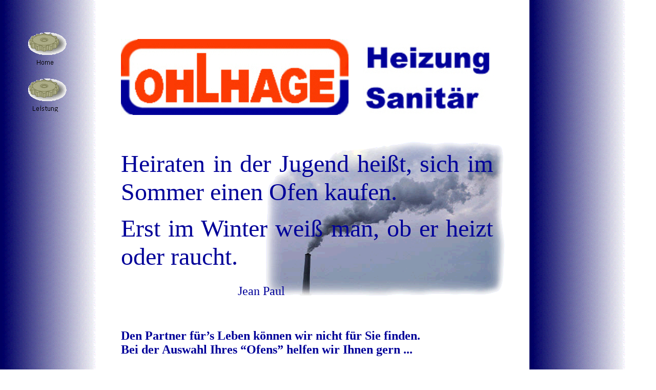

--- FILE ---
content_type: text/html
request_url: http://www.ohlhage.de/Leistung/Heizung/heizung.html
body_size: 3184
content:
<!DOCTYPE HTML PUBLIC "-//W3C//DTD HTML 4.0 Transitional//EN">
<HTML>
<HEAD>
<META HTTP-EQUIV="Content-Type" CONTENT="text/html; charset=utf-8">
<META NAME="Generator" CONTENT="NetObjects Fusion 5.0.2 f�r Windows">
<TITLE>Heizung</TITLE>
<META CONTENT="Word.Document" NAME="ProgId">
<META CONTENT="Microsoft Word 10" NAME="Generator">
<META CONTENT="Microsoft Word 10" NAME="Originator">
<LINK REL="File-List" HREF="file:///C:\DOKUME~1\ADMINI~1\LOKALE~1\Temp\msohtml1\01\clip_filelist.xml">
<!-- [if gte mso 9] -->
<!-- [endif] -->
<STYLE>
<!--
 /* Font Definitions */
 @font-face
	{font-family:"Times New Roman\, Times\, Serif";
	panose-1:0 0 0 0 0 0 0 0 0 0;
	mso-font-alt:"Times New Roman";
	mso-font-charset:0;
	mso-generic-font-family:roman;
	mso-font-format:other;
	mso-font-pitch:auto;
	mso-font-signature:0 0 0 0 0 0;}
 /* Style Definitions */
 p.MsoNormal, li.MsoNormal, div.MsoNormal
	{mso-style-parent:"";
	margin:0cm;
	margin-bottom:.0001pt;
	mso-pagination:widow-orphan;
	font-size:12.0pt;
	font-family:Arial;
	mso-fareast-font-family:"Times New Roman";
	mso-bidi-font-family:"Times New Roman";}
@pageSection1{size:612.0pt792.0pt;margin:70.85pt70.85pt2.0cm70.85pt;mso-header-margin:36.0pt;mso-footer-margin:36.0pt;mso-paper-source:0;}div.Section1{page:Section1;}--></STYLE>
<!-- [if gte mso 10] -->
<STYLE>
 /* Style Definitions */
 table.MsoNormalTable
	{mso-style-name:"Normale Tabelle";
	mso-tstyle-rowband-size:0;
	mso-tstyle-colband-size:0;
	mso-style-noshow:yes;
	mso-style-parent:"";
	mso-padding-alt:0cm 5.4pt 0cm 5.4pt;
	mso-para-margin:0cm;
	mso-para-margin-bottom:.0001pt;
	mso-pagination:widow-orphan;
	font-size:10.0pt;
	font-family:"Times New Roman";}
</STYLE>
<!-- [endif] -->

<SCRIPT>
<!--
function F_loadRollover(){} function F_roll(){}
//-->
</SCRIPT>
<SCRIPT LANGUAGE="JavaScript1.2" SRC="../../rollover.js"></SCRIPT>
<NOLAYER>
<STYLE ID="NOF_STYLE_SHEET">
<!--
DIV#LayoutLYR { position:absolute; top:0; left:0; z-index: 1; visibility:inherit; }
DIV#NavigationsleisteLYR { position:absolute; visibility:inherit; top:38; left:40; width:95; height:180; z-index:1 }
DIV#Text9LYR { position:absolute; visibility:inherit; top:1358; left:784; width:134; height:36; z-index:2 }
DIV#Bild3LYR { position:absolute; visibility:inherit; top:270; left:517; width:470; height:306; z-index:3 }
DIV#Text10LYR { position:absolute; visibility:inherit; top:275; left:236; width:726; height:322; z-index:4 }
DIV#Text3LYR { position:absolute; visibility:inherit; top:625; left:236; width:726; height:94; z-index:5 }
DIV#Bild2LYR { position:absolute; visibility:inherit; top:76; left:236; width:444; height:148; z-index:6 }
DIV#Bild4LYR { position:absolute; visibility:inherit; top:77; left:708; width:304; height:148; z-index:7 }
DIV#Text4LYR { position:absolute; visibility:inherit; top:775; left:236; width:389; height:176; z-index:8 }
DIV#Text6LYR { position:absolute; visibility:inherit; top:1169; left:239; width:751; height:142; z-index:9 }
DIV#Text7LYR { position:absolute; visibility:inherit; top:1102; left:237; width:764; height:22; z-index:10 }
DIV#Bild13LYR { position:absolute; visibility:inherit; top:766; left:684; width:291; height:292; z-index:11 }
-->
</STYLE>

</NOLAYER>
</HEAD>
<BODY BGCOLOR="#FFFFFF" BACKGROUND="../../Background.gif" TEXT="#000000" LINK="#006600" VLINK="#FF6600" ALINK="#006600" STYLE="tab-interval:35.4pt" LANG="DE">
    <DIV ID="LayoutLYR"><LAYER ID="LayoutLYR" TOP=0 LEFT=0 VISIBILITY=INHERIT WIDTH=1037 HEIGHT=1817 Z-INDEX=1><DIV ID="Text9LYR"><LAYER ID="Text9LYR" VISIBILITY=INHERIT TOP=1358 LEFT=784 WIDTH=134 HEIGHT=36 Z-INDEX=1>
    <P ALIGN=JUSTIFY><FONT COLOR="#000099">zum </FONT><A HREF="../../Leistung/Heizung/heizung.html"><FONT COLOR="#000099">Seitenanfang</FONT></A><FONT COLOR="#000099"></FONT></P>
    <P ALIGN=JUSTIFY><FONT COLOR="#000099">&nbsp;</FONT></P>
    </LAYER></DIV><DIV ID="Bild3LYR"><LAYER ID="Bild3LYR" VISIBILITY=INHERIT TOP=270 LEFT=517 WIDTH=470 HEIGHT=306 Z-INDEX=2  background="./Background.gif"><IMG ID="Bild3" HEIGHT=306 WIDTH=470 SRC="../../Leistung/Heizung/Schornstein.gif" BORDER=0>
    </LAYER></DIV><DIV ID="Text10LYR"><LAYER ID="Text10LYR" VISIBILITY=INHERIT TOP=275 LEFT=236 WIDTH=726 HEIGHT=322 Z-INDEX=3>
    <P ALIGN=JUSTIFY><FONT COLOR="#000099"></FONT><FONT COLOR="#000099" SIZE="+4" FACE="Pristina,cursive">Heiraten in der Jugend heißt, sich im Sommer einen Ofen kaufen.</FONT></P>
    <P ALIGN=JUSTIFY><FONT COLOR="#000099"></FONT><FONT COLOR="#000099" SIZE="+4" FACE="Pristina,cursive">Erst im Winter weiß man, ob er heizt oder raucht.<BR></FONT><FONT COLOR="#000099" SIZE="+2" FACE="Pristina,cursive">&nbsp;&nbsp; &nbsp; 
        &nbsp; &nbsp; &nbsp; &nbsp; &nbsp; &nbsp; &nbsp; &nbsp; &nbsp; &nbsp; &nbsp; &nbsp; &nbsp; &nbsp; &nbsp; &nbsp; &nbsp; &nbsp; &nbsp; &nbsp; &nbsp; &nbsp; &nbsp; &nbsp; &nbsp; &nbsp; &nbsp; &nbsp; &nbsp; &nbsp; &nbsp; &nbsp; &nbsp; &nbsp; 
        &nbsp; &nbsp; &nbsp; &nbsp; &nbsp; &nbsp; &nbsp; &nbsp; &nbsp; &nbsp; &nbsp; &nbsp; &nbsp; &nbsp; &nbsp; &nbsp; &nbsp; &nbsp; &nbsp; &nbsp; &nbsp; &nbsp; &nbsp; &nbsp; &nbsp; &nbsp; &nbsp; &nbsp; &nbsp; &nbsp; &nbsp; &nbsp; &nbsp; &nbsp; 
        &nbsp; &nbsp; &nbsp;  &nbsp; &nbsp; &nbsp; &nbsp; &nbsp; &nbsp; Jean Paul</FONT></P>
    </LAYER></DIV><DIV ID="Text3LYR"><LAYER ID="Text3LYR" VISIBILITY=INHERIT TOP=625 LEFT=236 WIDTH=726 HEIGHT=94 Z-INDEX=4>
    <P ALIGN=JUSTIFY><FONT COLOR="#000099"></FONT><FONT COLOR="#000099" SIZE="+2"><B>Den Partner für’s Leben können wir nicht für Sie finden.<BR>Bei der Auswahl Ihres “Ofens” helfen wir Ihnen gern ...<BR>&nbsp;</B></FONT><B></B></P>
    <P ALIGN=JUSTIFY><FONT COLOR="#000099"></FONT><FONT COLOR="#000099" SIZE="+1">Natürlich gibt es weder beim Heiraten noch für Ihre Heizung eine Universallösung. </FONT></P>
    </LAYER></DIV><DIV ID="Bild2LYR"><LAYER ID="Bild2LYR" VISIBILITY=INHERIT TOP=76 LEFT=236 WIDTH=444 HEIGHT=148 Z-INDEX=5  background="./Background.gif"><IMG ID="Bild2" HEIGHT=148 WIDTH=444 SRC="../../LogoSub.jpg" BORDER=0></LAYER></DIV><DIV
     ID="Bild4LYR"><LAYER ID="Bild4LYR" VISIBILITY=INHERIT TOP=77 LEFT=708 WIDTH=304 HEIGHT=148 Z-INDEX=6  background="./Background.gif"><IMG ID="Bild4" HEIGHT=148 WIDTH=304 SRC="../../LogoSubText.jpg" BORDER=0></LAYER></DIV><DIV ID="Text4LYR">
    <LAYER ID="Text4LYR" VISIBILITY=INHERIT TOP=775 LEFT=236 WIDTH=389 HEIGHT=176 Z-INDEX=7>
    <P ALIGN=JUSTIFY><FONT COLOR="#000099"></FONT><FONT COLOR="#000099" SIZE="+1">Vielmehr müssen bei der Auswahl eines geeigneten Wärmeerzeugers mit passender Heizungsregelung die speziellen und vielfältigen Gegebenheiten Ihres Hauses 
        berücksichtigt werden.</FONT></P>
    <P ALIGN=JUSTIFY><FONT COLOR="#000099"></FONT><FONT COLOR="#000099" SIZE="+1">In jedem Fall erhalten Sie von uns einen Wärmeerzeuger, der nicht raucht sondern wärmt - Wandgerät oder Heizkessel.</FONT></P>
    </LAYER></DIV><DIV ID="Text6LYR"><LAYER ID="Text6LYR" VISIBILITY=INHERIT TOP=1169 LEFT=239 WIDTH=751 HEIGHT=142 Z-INDEX=8>
    <P ALIGN=JUSTIFY><FONT COLOR="#000099"></FONT><FONT COLOR="#000099" SIZE="+1">Immer nur vor Ort kann eine treffende Ermittlung der korrekten Gerätekombination für Ihre Einbausituation vorgenommen werden. Damit der neue “Ofen” im Winter 
        wirklich “heizt” ... und nicht nur “raucht”.</FONT></P>
    <P ALIGN=JUSTIFY><FONT COLOR="#000099"></FONT><FONT COLOR="#000099" SIZE="+1">Rufen Sie uns an und vereinbaren Sie einen Besuchstermin nach Ihrer Wahl. Wir beraten Sie gern.</FONT></P>
    <P ALIGN=CENTER><FONT COLOR="#000099"></FONT><FONT COLOR="#000099" SIZE="+2"><B>Telefon 02325 / 70228</B></FONT></P>
    </LAYER></DIV><DIV ID="Text7LYR"><LAYER ID="Text7LYR" VISIBILITY=INHERIT TOP=1102 LEFT=237 WIDTH=764 HEIGHT=22 Z-INDEX=9>
    <P ALIGN=CENTER><FONT COLOR="#000099"></FONT><FONT COLOR="#000099" SIZE="+1">bodenstehend oder wandhängend - keine Frage der Qualität</FONT></P>
    </LAYER></DIV><DIV ID="Bild13LYR"><LAYER ID="Bild13LYR" VISIBILITY=INHERIT TOP=766 LEFT=684 WIDTH=291 HEIGHT=292 Z-INDEX=10  background="./Background.gif"><IMG ID="Bild13" HEIGHT=292 WIDTH=291
     SRC="../../Leistung/Heizung/Vaillant_-_ecoCRAFT_VIH.gif" BORDER=0></LAYER></DIV><DIV ID="NavigationsleisteLYR"><LAYER ID="NavigationsleisteLYR" VISIBILITY=INHERIT TOP=38 LEFT=40 WIDTH=95 HEIGHT=180 Z-INDEX=11>
    <TABLE ID="Navigationsleiste" BORDER=0 CELLSPACING=0 CELLPADDING=0 NOF=NB_CYVP WIDTH=95>
        <TR VALIGN=TOP ALIGN=LEFT>
            <TD WIDTH=95 HEIGHT=90><A HREF="../../index.html" onMouseOver="F_roll('Navigationschaltflaechen1',1)" onMouseOut="F_roll('Navigationschaltflaechen1',0)"><IMG ID="Navigationschaltflaechen1" NAME="Navigationschaltflaechen1" HEIGHT=90
                 WIDTH=95 SRC="../../Home_Np1.gif" onLoad="F_loadRollover(this,'Home_NRp2.gif')" BORDER=0 ALT="Home"></A></TD>
        </TR>
        <TR VALIGN=TOP ALIGN=LEFT>
            <TD WIDTH=95 HEIGHT=90><A HREF="../../Leistung/leistung.html" onMouseOver="F_roll('Navigationschaltflaechen2',1)" onMouseOut="F_roll('Navigationschaltflaechen2',0)"><IMG ID="Navigationschaltflaechen2" NAME="Navigationschaltflaechen2"
                 HEIGHT=90 WIDTH=95 SRC="../../Leistung_Np1.gif" onLoad="F_loadRollover(this,'Leistung_NRp2.gif')" BORDER=0 ALT="Leistung"></A></TD>
        </TR>
    </TABLE>
    </LAYER></DIV></LAYER></DIV>
</BODY>
</HTML>
 